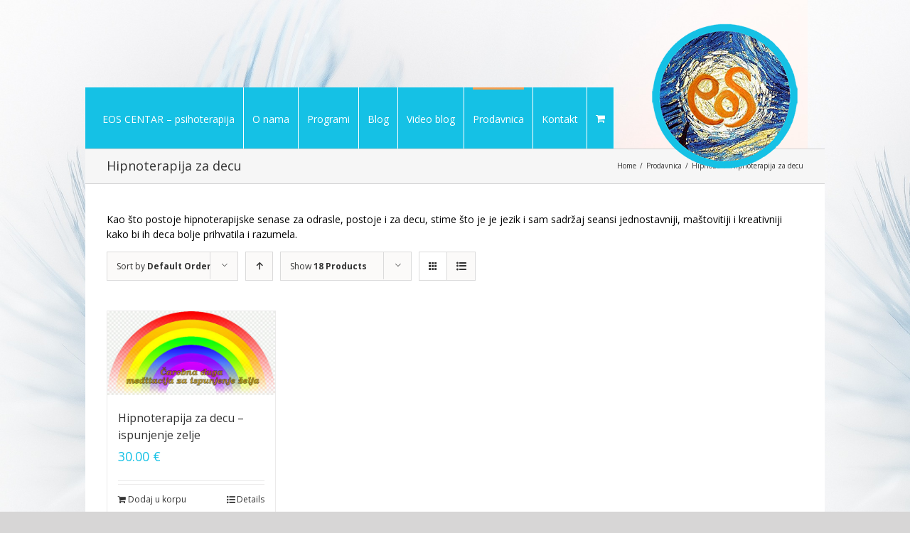

--- FILE ---
content_type: text/html; charset=UTF-8
request_url: https://www.eoscentar.com/kategorija-proizvoda/hipnoze/hipnoterapija-za-decu/?product_order=desc&product_view=grid
body_size: 11583
content:
<!DOCTYPE html>
<html class="" lang="sr-RS" prefix="og: http://ogp.me/ns# fb: http://ogp.me/ns/fb#">
<head>
	
	<meta http-equiv="Content-Type" content="text/html; charset=utf-8"/>

	
	<!--[if lte IE 8]>
	<script type="text/javascript" src="https://www.eoscentar.com/wp-content/themes/Avada/assets/js/html5shiv.js"></script>
	<![endif]-->

	
	<meta name="viewport" content="width=device-width, initial-scale=1" />
	<title>Kategorija: Hipnoterapija za decu - EOS Centar – psihoterapija</title>
						<script>
							/* You can add more configuration options to webfontloader by previously defining the WebFontConfig with your options */
							if ( typeof WebFontConfig === "undefined" ) {
								WebFontConfig = new Object();
							}
							WebFontConfig['google'] = {families: ['Open+Sans:400,700', 'PT+Sans:400', 'Antic+Slab:400&subset=latin-ext,latin']};

							(function() {
								var wf = document.createElement( 'script' );
								wf.src = 'https://ajax.googleapis.com/ajax/libs/webfont/1.5.3/webfont.js';
								wf.type = 'text/javascript';
								wf.async = 'true';
								var s = document.getElementsByTagName( 'script' )[0];
								s.parentNode.insertBefore( wf, s );
							})();
						</script>
							<style>img:is([sizes="auto" i], [sizes^="auto," i]) { contain-intrinsic-size: 3000px 1500px }</style>
	
<!-- The SEO Framework by Sybre Waaijer -->
<meta name="robots" content="max-snippet:-1,max-image-preview:standard,max-video-preview:-1" />
<link rel="canonical" href="https://www.eoscentar.com/kategorija-proizvoda/hipnoze/hipnoterapija-za-decu/" />
<meta name="description" content="Kao što postoje hipnoterapijske senase za odrasle, postoje i za decu, stime što je je jezik i sam sadržaj seansi jednostavniji, maštovitiji i kreativniji kako…" />
<meta property="og:type" content="website" />
<meta property="og:locale" content="sr_RS" />
<meta property="og:site_name" content="EOS Centar &#8211; psihoterapija" />
<meta property="og:title" content="Kategorija: Hipnoterapija za decu" />
<meta property="og:description" content="Kao što postoje hipnoterapijske senase za odrasle, postoje i za decu, stime što je je jezik i sam sadržaj seansi jednostavniji, maštovitiji i kreativniji kako bi ih deca bolje prihvatila i razumela." />
<meta property="og:url" content="https://www.eoscentar.com/kategorija-proizvoda/hipnoze/hipnoterapija-za-decu/" />
<meta property="og:image" content="https://www.eoscentar.com/wp-content/uploads/2021/11/duga1.jpg" />
<meta property="og:image:width" content="640" />
<meta property="og:image:height" content="320" />
<meta name="twitter:card" content="summary_large_image" />
<meta name="twitter:title" content="Kategorija: Hipnoterapija za decu" />
<meta name="twitter:description" content="Kao što postoje hipnoterapijske senase za odrasle, postoje i za decu, stime što je je jezik i sam sadržaj seansi jednostavniji, maštovitiji i kreativniji kako bi ih deca bolje prihvatila i razumela." />
<meta name="twitter:image" content="https://www.eoscentar.com/wp-content/uploads/2021/11/duga1.jpg" />
<script type="application/ld+json">{"@context":"https://schema.org","@graph":[{"@type":"WebSite","@id":"https://www.eoscentar.com/#/schema/WebSite","url":"https://www.eoscentar.com/","name":"EOS Centar – psihoterapija","description":"Psihoterapija, savetovanje, edukacija","inLanguage":"sr-RS","potentialAction":{"@type":"SearchAction","target":{"@type":"EntryPoint","urlTemplate":"https://www.eoscentar.com/search/{search_term_string}/"},"query-input":"required name=search_term_string"},"publisher":{"@type":"Organization","@id":"https://www.eoscentar.com/#/schema/Organization","name":"EOS Centar – psihoterapija","url":"https://www.eoscentar.com/","logo":{"@type":"ImageObject","url":"https://www.eoscentar.com/wp-content/uploads/2016/09/cropped-logo_small.png","contentUrl":"https://www.eoscentar.com/wp-content/uploads/2016/09/cropped-logo_small.png","width":512,"height":512}}},{"@type":"CollectionPage","@id":"https://www.eoscentar.com/kategorija-proizvoda/hipnoze/hipnoterapija-za-decu/","url":"https://www.eoscentar.com/kategorija-proizvoda/hipnoze/hipnoterapija-za-decu/","name":"Kategorija: Hipnoterapija za decu - EOS Centar – psihoterapija","description":"Kao što postoje hipnoterapijske senase za odrasle, postoje i za decu, stime što je je jezik i sam sadržaj seansi jednostavniji, maštovitiji i kreativniji kako…","inLanguage":"sr-RS","isPartOf":{"@id":"https://www.eoscentar.com/#/schema/WebSite"},"breadcrumb":{"@type":"BreadcrumbList","@id":"https://www.eoscentar.com/#/schema/BreadcrumbList","itemListElement":[{"@type":"ListItem","position":1,"item":"https://www.eoscentar.com/","name":"EOS Centar – psihoterapija"},{"@type":"ListItem","position":2,"name":"Kategorija: Hipnoterapija za decu"}]}}]}</script>
<!-- / The SEO Framework by Sybre Waaijer | 4.73ms meta | 0.53ms boot -->

<link rel="alternate" type="application/rss+xml" title="EOS Centar - psihoterapija &raquo; dovod" href="https://www.eoscentar.com/feed/" />
<link rel="alternate" type="application/rss+xml" title="EOS Centar - psihoterapija &raquo; dovod komentara" href="https://www.eoscentar.com/comments/feed/" />
			<!-- For iPad Retina display -->
			<link rel="apple-touch-icon-precomposed" sizes="144x144" href="">
		<link rel="alternate" type="application/rss+xml" title="EOS Centar - psihoterapija &raquo; dovod za Hipnoterapija za decu Kategorija" href="https://www.eoscentar.com/kategorija-proizvoda/hipnoze/hipnoterapija-za-decu/feed/" />
<script type="text/javascript">
/* <![CDATA[ */
window._wpemojiSettings = {"baseUrl":"https:\/\/s.w.org\/images\/core\/emoji\/16.0.1\/72x72\/","ext":".png","svgUrl":"https:\/\/s.w.org\/images\/core\/emoji\/16.0.1\/svg\/","svgExt":".svg","source":{"concatemoji":"https:\/\/www.eoscentar.com\/wp-includes\/js\/wp-emoji-release.min.js?ver=6.8.3"}};
/*! This file is auto-generated */
!function(s,n){var o,i,e;function c(e){try{var t={supportTests:e,timestamp:(new Date).valueOf()};sessionStorage.setItem(o,JSON.stringify(t))}catch(e){}}function p(e,t,n){e.clearRect(0,0,e.canvas.width,e.canvas.height),e.fillText(t,0,0);var t=new Uint32Array(e.getImageData(0,0,e.canvas.width,e.canvas.height).data),a=(e.clearRect(0,0,e.canvas.width,e.canvas.height),e.fillText(n,0,0),new Uint32Array(e.getImageData(0,0,e.canvas.width,e.canvas.height).data));return t.every(function(e,t){return e===a[t]})}function u(e,t){e.clearRect(0,0,e.canvas.width,e.canvas.height),e.fillText(t,0,0);for(var n=e.getImageData(16,16,1,1),a=0;a<n.data.length;a++)if(0!==n.data[a])return!1;return!0}function f(e,t,n,a){switch(t){case"flag":return n(e,"\ud83c\udff3\ufe0f\u200d\u26a7\ufe0f","\ud83c\udff3\ufe0f\u200b\u26a7\ufe0f")?!1:!n(e,"\ud83c\udde8\ud83c\uddf6","\ud83c\udde8\u200b\ud83c\uddf6")&&!n(e,"\ud83c\udff4\udb40\udc67\udb40\udc62\udb40\udc65\udb40\udc6e\udb40\udc67\udb40\udc7f","\ud83c\udff4\u200b\udb40\udc67\u200b\udb40\udc62\u200b\udb40\udc65\u200b\udb40\udc6e\u200b\udb40\udc67\u200b\udb40\udc7f");case"emoji":return!a(e,"\ud83e\udedf")}return!1}function g(e,t,n,a){var r="undefined"!=typeof WorkerGlobalScope&&self instanceof WorkerGlobalScope?new OffscreenCanvas(300,150):s.createElement("canvas"),o=r.getContext("2d",{willReadFrequently:!0}),i=(o.textBaseline="top",o.font="600 32px Arial",{});return e.forEach(function(e){i[e]=t(o,e,n,a)}),i}function t(e){var t=s.createElement("script");t.src=e,t.defer=!0,s.head.appendChild(t)}"undefined"!=typeof Promise&&(o="wpEmojiSettingsSupports",i=["flag","emoji"],n.supports={everything:!0,everythingExceptFlag:!0},e=new Promise(function(e){s.addEventListener("DOMContentLoaded",e,{once:!0})}),new Promise(function(t){var n=function(){try{var e=JSON.parse(sessionStorage.getItem(o));if("object"==typeof e&&"number"==typeof e.timestamp&&(new Date).valueOf()<e.timestamp+604800&&"object"==typeof e.supportTests)return e.supportTests}catch(e){}return null}();if(!n){if("undefined"!=typeof Worker&&"undefined"!=typeof OffscreenCanvas&&"undefined"!=typeof URL&&URL.createObjectURL&&"undefined"!=typeof Blob)try{var e="postMessage("+g.toString()+"("+[JSON.stringify(i),f.toString(),p.toString(),u.toString()].join(",")+"));",a=new Blob([e],{type:"text/javascript"}),r=new Worker(URL.createObjectURL(a),{name:"wpTestEmojiSupports"});return void(r.onmessage=function(e){c(n=e.data),r.terminate(),t(n)})}catch(e){}c(n=g(i,f,p,u))}t(n)}).then(function(e){for(var t in e)n.supports[t]=e[t],n.supports.everything=n.supports.everything&&n.supports[t],"flag"!==t&&(n.supports.everythingExceptFlag=n.supports.everythingExceptFlag&&n.supports[t]);n.supports.everythingExceptFlag=n.supports.everythingExceptFlag&&!n.supports.flag,n.DOMReady=!1,n.readyCallback=function(){n.DOMReady=!0}}).then(function(){return e}).then(function(){var e;n.supports.everything||(n.readyCallback(),(e=n.source||{}).concatemoji?t(e.concatemoji):e.wpemoji&&e.twemoji&&(t(e.twemoji),t(e.wpemoji)))}))}((window,document),window._wpemojiSettings);
/* ]]> */
</script>
<style id='wp-emoji-styles-inline-css' type='text/css'>

	img.wp-smiley, img.emoji {
		display: inline !important;
		border: none !important;
		box-shadow: none !important;
		height: 1em !important;
		width: 1em !important;
		margin: 0 0.07em !important;
		vertical-align: -0.1em !important;
		background: none !important;
		padding: 0 !important;
	}
</style>
<link rel='stylesheet' id='wp-block-library-css' href='https://www.eoscentar.com/wp-includes/css/dist/block-library/style.min.css?ver=6.8.3' type='text/css' media='all' />
<style id='classic-theme-styles-inline-css' type='text/css'>
/*! This file is auto-generated */
.wp-block-button__link{color:#fff;background-color:#32373c;border-radius:9999px;box-shadow:none;text-decoration:none;padding:calc(.667em + 2px) calc(1.333em + 2px);font-size:1.125em}.wp-block-file__button{background:#32373c;color:#fff;text-decoration:none}
</style>
<style id='global-styles-inline-css' type='text/css'>
:root{--wp--preset--aspect-ratio--square: 1;--wp--preset--aspect-ratio--4-3: 4/3;--wp--preset--aspect-ratio--3-4: 3/4;--wp--preset--aspect-ratio--3-2: 3/2;--wp--preset--aspect-ratio--2-3: 2/3;--wp--preset--aspect-ratio--16-9: 16/9;--wp--preset--aspect-ratio--9-16: 9/16;--wp--preset--color--black: #000000;--wp--preset--color--cyan-bluish-gray: #abb8c3;--wp--preset--color--white: #ffffff;--wp--preset--color--pale-pink: #f78da7;--wp--preset--color--vivid-red: #cf2e2e;--wp--preset--color--luminous-vivid-orange: #ff6900;--wp--preset--color--luminous-vivid-amber: #fcb900;--wp--preset--color--light-green-cyan: #7bdcb5;--wp--preset--color--vivid-green-cyan: #00d084;--wp--preset--color--pale-cyan-blue: #8ed1fc;--wp--preset--color--vivid-cyan-blue: #0693e3;--wp--preset--color--vivid-purple: #9b51e0;--wp--preset--gradient--vivid-cyan-blue-to-vivid-purple: linear-gradient(135deg,rgba(6,147,227,1) 0%,rgb(155,81,224) 100%);--wp--preset--gradient--light-green-cyan-to-vivid-green-cyan: linear-gradient(135deg,rgb(122,220,180) 0%,rgb(0,208,130) 100%);--wp--preset--gradient--luminous-vivid-amber-to-luminous-vivid-orange: linear-gradient(135deg,rgba(252,185,0,1) 0%,rgba(255,105,0,1) 100%);--wp--preset--gradient--luminous-vivid-orange-to-vivid-red: linear-gradient(135deg,rgba(255,105,0,1) 0%,rgb(207,46,46) 100%);--wp--preset--gradient--very-light-gray-to-cyan-bluish-gray: linear-gradient(135deg,rgb(238,238,238) 0%,rgb(169,184,195) 100%);--wp--preset--gradient--cool-to-warm-spectrum: linear-gradient(135deg,rgb(74,234,220) 0%,rgb(151,120,209) 20%,rgb(207,42,186) 40%,rgb(238,44,130) 60%,rgb(251,105,98) 80%,rgb(254,248,76) 100%);--wp--preset--gradient--blush-light-purple: linear-gradient(135deg,rgb(255,206,236) 0%,rgb(152,150,240) 100%);--wp--preset--gradient--blush-bordeaux: linear-gradient(135deg,rgb(254,205,165) 0%,rgb(254,45,45) 50%,rgb(107,0,62) 100%);--wp--preset--gradient--luminous-dusk: linear-gradient(135deg,rgb(255,203,112) 0%,rgb(199,81,192) 50%,rgb(65,88,208) 100%);--wp--preset--gradient--pale-ocean: linear-gradient(135deg,rgb(255,245,203) 0%,rgb(182,227,212) 50%,rgb(51,167,181) 100%);--wp--preset--gradient--electric-grass: linear-gradient(135deg,rgb(202,248,128) 0%,rgb(113,206,126) 100%);--wp--preset--gradient--midnight: linear-gradient(135deg,rgb(2,3,129) 0%,rgb(40,116,252) 100%);--wp--preset--font-size--small: 13px;--wp--preset--font-size--medium: 20px;--wp--preset--font-size--large: 36px;--wp--preset--font-size--x-large: 42px;--wp--preset--spacing--20: 0.44rem;--wp--preset--spacing--30: 0.67rem;--wp--preset--spacing--40: 1rem;--wp--preset--spacing--50: 1.5rem;--wp--preset--spacing--60: 2.25rem;--wp--preset--spacing--70: 3.38rem;--wp--preset--spacing--80: 5.06rem;--wp--preset--shadow--natural: 6px 6px 9px rgba(0, 0, 0, 0.2);--wp--preset--shadow--deep: 12px 12px 50px rgba(0, 0, 0, 0.4);--wp--preset--shadow--sharp: 6px 6px 0px rgba(0, 0, 0, 0.2);--wp--preset--shadow--outlined: 6px 6px 0px -3px rgba(255, 255, 255, 1), 6px 6px rgba(0, 0, 0, 1);--wp--preset--shadow--crisp: 6px 6px 0px rgba(0, 0, 0, 1);}:where(.is-layout-flex){gap: 0.5em;}:where(.is-layout-grid){gap: 0.5em;}body .is-layout-flex{display: flex;}.is-layout-flex{flex-wrap: wrap;align-items: center;}.is-layout-flex > :is(*, div){margin: 0;}body .is-layout-grid{display: grid;}.is-layout-grid > :is(*, div){margin: 0;}:where(.wp-block-columns.is-layout-flex){gap: 2em;}:where(.wp-block-columns.is-layout-grid){gap: 2em;}:where(.wp-block-post-template.is-layout-flex){gap: 1.25em;}:where(.wp-block-post-template.is-layout-grid){gap: 1.25em;}.has-black-color{color: var(--wp--preset--color--black) !important;}.has-cyan-bluish-gray-color{color: var(--wp--preset--color--cyan-bluish-gray) !important;}.has-white-color{color: var(--wp--preset--color--white) !important;}.has-pale-pink-color{color: var(--wp--preset--color--pale-pink) !important;}.has-vivid-red-color{color: var(--wp--preset--color--vivid-red) !important;}.has-luminous-vivid-orange-color{color: var(--wp--preset--color--luminous-vivid-orange) !important;}.has-luminous-vivid-amber-color{color: var(--wp--preset--color--luminous-vivid-amber) !important;}.has-light-green-cyan-color{color: var(--wp--preset--color--light-green-cyan) !important;}.has-vivid-green-cyan-color{color: var(--wp--preset--color--vivid-green-cyan) !important;}.has-pale-cyan-blue-color{color: var(--wp--preset--color--pale-cyan-blue) !important;}.has-vivid-cyan-blue-color{color: var(--wp--preset--color--vivid-cyan-blue) !important;}.has-vivid-purple-color{color: var(--wp--preset--color--vivid-purple) !important;}.has-black-background-color{background-color: var(--wp--preset--color--black) !important;}.has-cyan-bluish-gray-background-color{background-color: var(--wp--preset--color--cyan-bluish-gray) !important;}.has-white-background-color{background-color: var(--wp--preset--color--white) !important;}.has-pale-pink-background-color{background-color: var(--wp--preset--color--pale-pink) !important;}.has-vivid-red-background-color{background-color: var(--wp--preset--color--vivid-red) !important;}.has-luminous-vivid-orange-background-color{background-color: var(--wp--preset--color--luminous-vivid-orange) !important;}.has-luminous-vivid-amber-background-color{background-color: var(--wp--preset--color--luminous-vivid-amber) !important;}.has-light-green-cyan-background-color{background-color: var(--wp--preset--color--light-green-cyan) !important;}.has-vivid-green-cyan-background-color{background-color: var(--wp--preset--color--vivid-green-cyan) !important;}.has-pale-cyan-blue-background-color{background-color: var(--wp--preset--color--pale-cyan-blue) !important;}.has-vivid-cyan-blue-background-color{background-color: var(--wp--preset--color--vivid-cyan-blue) !important;}.has-vivid-purple-background-color{background-color: var(--wp--preset--color--vivid-purple) !important;}.has-black-border-color{border-color: var(--wp--preset--color--black) !important;}.has-cyan-bluish-gray-border-color{border-color: var(--wp--preset--color--cyan-bluish-gray) !important;}.has-white-border-color{border-color: var(--wp--preset--color--white) !important;}.has-pale-pink-border-color{border-color: var(--wp--preset--color--pale-pink) !important;}.has-vivid-red-border-color{border-color: var(--wp--preset--color--vivid-red) !important;}.has-luminous-vivid-orange-border-color{border-color: var(--wp--preset--color--luminous-vivid-orange) !important;}.has-luminous-vivid-amber-border-color{border-color: var(--wp--preset--color--luminous-vivid-amber) !important;}.has-light-green-cyan-border-color{border-color: var(--wp--preset--color--light-green-cyan) !important;}.has-vivid-green-cyan-border-color{border-color: var(--wp--preset--color--vivid-green-cyan) !important;}.has-pale-cyan-blue-border-color{border-color: var(--wp--preset--color--pale-cyan-blue) !important;}.has-vivid-cyan-blue-border-color{border-color: var(--wp--preset--color--vivid-cyan-blue) !important;}.has-vivid-purple-border-color{border-color: var(--wp--preset--color--vivid-purple) !important;}.has-vivid-cyan-blue-to-vivid-purple-gradient-background{background: var(--wp--preset--gradient--vivid-cyan-blue-to-vivid-purple) !important;}.has-light-green-cyan-to-vivid-green-cyan-gradient-background{background: var(--wp--preset--gradient--light-green-cyan-to-vivid-green-cyan) !important;}.has-luminous-vivid-amber-to-luminous-vivid-orange-gradient-background{background: var(--wp--preset--gradient--luminous-vivid-amber-to-luminous-vivid-orange) !important;}.has-luminous-vivid-orange-to-vivid-red-gradient-background{background: var(--wp--preset--gradient--luminous-vivid-orange-to-vivid-red) !important;}.has-very-light-gray-to-cyan-bluish-gray-gradient-background{background: var(--wp--preset--gradient--very-light-gray-to-cyan-bluish-gray) !important;}.has-cool-to-warm-spectrum-gradient-background{background: var(--wp--preset--gradient--cool-to-warm-spectrum) !important;}.has-blush-light-purple-gradient-background{background: var(--wp--preset--gradient--blush-light-purple) !important;}.has-blush-bordeaux-gradient-background{background: var(--wp--preset--gradient--blush-bordeaux) !important;}.has-luminous-dusk-gradient-background{background: var(--wp--preset--gradient--luminous-dusk) !important;}.has-pale-ocean-gradient-background{background: var(--wp--preset--gradient--pale-ocean) !important;}.has-electric-grass-gradient-background{background: var(--wp--preset--gradient--electric-grass) !important;}.has-midnight-gradient-background{background: var(--wp--preset--gradient--midnight) !important;}.has-small-font-size{font-size: var(--wp--preset--font-size--small) !important;}.has-medium-font-size{font-size: var(--wp--preset--font-size--medium) !important;}.has-large-font-size{font-size: var(--wp--preset--font-size--large) !important;}.has-x-large-font-size{font-size: var(--wp--preset--font-size--x-large) !important;}
:where(.wp-block-post-template.is-layout-flex){gap: 1.25em;}:where(.wp-block-post-template.is-layout-grid){gap: 1.25em;}
:where(.wp-block-columns.is-layout-flex){gap: 2em;}:where(.wp-block-columns.is-layout-grid){gap: 2em;}
:root :where(.wp-block-pullquote){font-size: 1.5em;line-height: 1.6;}
</style>
<link rel='stylesheet' id='rs-plugin-settings-css' href='https://www.eoscentar.com/wp-content/plugins/revslider/public/assets/css/settings.css?ver=5.2.5' type='text/css' media='all' />
<style id='rs-plugin-settings-inline-css' type='text/css'>
#rs-demo-id {}
</style>
<style id='woocommerce-inline-inline-css' type='text/css'>
.woocommerce form .form-row .required { visibility: visible; }
</style>
<link rel='stylesheet' id='avada-parent-stylesheet-css' href='https://www.eoscentar.com/wp-content/themes/Avada/style.css?ver=6.8.3' type='text/css' media='all' />
<link rel='stylesheet' id='avada-stylesheet-css' href='https://www.eoscentar.com/wp-content/themes/EOS/style.css?ver=1.0.0' type='text/css' media='all' />
<!--[if lte IE 9]>
<link rel='stylesheet' id='avada-shortcodes-css' href='https://www.eoscentar.com/wp-content/themes/Avada/shortcodes.css?ver=1.0.0' type='text/css' media='all' />
<![endif]-->
<link rel='stylesheet' id='fontawesome-css' href='https://www.eoscentar.com/wp-content/themes/Avada/assets/fonts/fontawesome/font-awesome.css?ver=1.0.0' type='text/css' media='all' />
<!--[if lte IE 9]>
<link rel='stylesheet' id='avada-IE-fontawesome-css' href='https://www.eoscentar.com/wp-content/themes/Avada/assets/fonts/fontawesome/font-awesome.css?ver=1.0.0' type='text/css' media='all' />
<![endif]-->
<!--[if lte IE 8]>
<link rel='stylesheet' id='avada-IE8-css' href='https://www.eoscentar.com/wp-content/themes/Avada/assets/css/ie8.css?ver=1.0.0' type='text/css' media='all' />
<![endif]-->
<!--[if IE]>
<link rel='stylesheet' id='avada-IE-css' href='https://www.eoscentar.com/wp-content/themes/Avada/assets/css/ie.css?ver=1.0.0' type='text/css' media='all' />
<![endif]-->
<link rel='stylesheet' id='avada-iLightbox-css' href='https://www.eoscentar.com/wp-content/themes/Avada/ilightbox.css?ver=1.0.0' type='text/css' media='all' />
<link rel='stylesheet' id='avada-animations-css' href='https://www.eoscentar.com/wp-content/themes/Avada/animations.css?ver=1.0.0' type='text/css' media='all' />
<link rel='stylesheet' id='avada-woocommerce-css' href='https://www.eoscentar.com/wp-content/themes/Avada/assets/css/woocommerce.css?ver=1.0.0' type='text/css' media='all' />
<link rel='stylesheet' id='avada-dynamic-css-css' href='//www.eoscentar.com/wp-content/uploads/avada-styles/avada-global.css?timestamp=1756243599&#038;ver=6.8.3' type='text/css' media='all' />
<script type="text/javascript" src="https://www.eoscentar.com/wp-includes/js/jquery/jquery.min.js?ver=3.7.1" id="jquery-core-js"></script>
<script type="text/javascript" src="https://www.eoscentar.com/wp-includes/js/jquery/jquery-migrate.min.js?ver=3.4.1" id="jquery-migrate-js"></script>
<script type="text/javascript" src="https://www.eoscentar.com/wp-content/plugins/revslider/public/assets/js/jquery.themepunch.tools.min.js?ver=5.2.5" id="tp-tools-js"></script>
<script type="text/javascript" src="https://www.eoscentar.com/wp-content/plugins/revslider/public/assets/js/jquery.themepunch.revolution.min.js?ver=5.2.5" id="revmin-js"></script>
<script type="text/javascript" src="https://www.eoscentar.com/wp-content/plugins/woocommerce/assets/js/jquery-blockui/jquery.blockUI.min.js?ver=2.7.0-wc.10.4.3" id="wc-jquery-blockui-js" defer="defer" data-wp-strategy="defer"></script>
<script type="text/javascript" id="wc-add-to-cart-js-extra">
/* <![CDATA[ */
var wc_add_to_cart_params = {"ajax_url":"\/wp-admin\/admin-ajax.php","wc_ajax_url":"\/?wc-ajax=%%endpoint%%","i18n_view_cart":"Pregled korpe","cart_url":"https:\/\/www.eoscentar.com\/cart\/","is_cart":"","cart_redirect_after_add":"no"};
/* ]]> */
</script>
<script type="text/javascript" src="https://www.eoscentar.com/wp-content/plugins/woocommerce/assets/js/frontend/add-to-cart.min.js?ver=10.4.3" id="wc-add-to-cart-js" defer="defer" data-wp-strategy="defer"></script>
<script type="text/javascript" src="https://www.eoscentar.com/wp-content/plugins/woocommerce/assets/js/js-cookie/js.cookie.min.js?ver=2.1.4-wc.10.4.3" id="wc-js-cookie-js" defer="defer" data-wp-strategy="defer"></script>
<script type="text/javascript" id="woocommerce-js-extra">
/* <![CDATA[ */
var woocommerce_params = {"ajax_url":"\/wp-admin\/admin-ajax.php","wc_ajax_url":"\/?wc-ajax=%%endpoint%%","i18n_password_show":"Prika\u017ei lozinku","i18n_password_hide":"Sakrij lozinku"};
/* ]]> */
</script>
<script type="text/javascript" src="https://www.eoscentar.com/wp-content/plugins/woocommerce/assets/js/frontend/woocommerce.min.js?ver=10.4.3" id="woocommerce-js" defer="defer" data-wp-strategy="defer"></script>
<link rel="https://api.w.org/" href="https://www.eoscentar.com/wp-json/" /><link rel="alternate" title="JSON" type="application/json" href="https://www.eoscentar.com/wp-json/wp/v2/product_cat/39" /><link rel="EditURI" type="application/rsd+xml" title="RSD" href="https://www.eoscentar.com/xmlrpc.php?rsd" />
	<noscript><style>.woocommerce-product-gallery{ opacity: 1 !important; }</style></noscript>
	<!--[if IE 9]> <script>var _fusionParallaxIE9 = true;</script> <![endif]--><style type="text/css" id="custom-background-css">
body.custom-background { background-color: #c9aee2; background-image: url("https://www.eoscentar.com/wp-content/uploads/2021/11/feather-g272a4e524_1920.jpg"); background-position: left top; background-size: contain; background-repeat: repeat; background-attachment: scroll; }
</style>
	<meta name="generator" content="Powered by Slider Revolution 5.2.5 - responsive, Mobile-Friendly Slider Plugin for WordPress with comfortable drag and drop interface." />
<link rel="icon" href="https://www.eoscentar.com/wp-content/uploads/2016/09/cropped-logo_small-32x32.png" sizes="32x32" />
<link rel="icon" href="https://www.eoscentar.com/wp-content/uploads/2016/09/cropped-logo_small-192x192.png" sizes="192x192" />
<link rel="apple-touch-icon" href="https://www.eoscentar.com/wp-content/uploads/2016/09/cropped-logo_small-180x180.png" />
<meta name="msapplication-TileImage" content="https://www.eoscentar.com/wp-content/uploads/2016/09/cropped-logo_small-270x270.png" />

	
	<!--[if lte IE 8]>
	<script type="text/javascript">
	jQuery(document).ready(function() {
	var imgs, i, w;
	var imgs = document.getElementsByTagName( 'img' );
	for( i = 0; i < imgs.length; i++ ) {
		w = imgs[i].getAttribute( 'width' );
		imgs[i].removeAttribute( 'width' );
		imgs[i].removeAttribute( 'height' );
	}
	});
	</script>

	<script src="https://www.eoscentar.com/wp-content/themes/Avada/assets/js/excanvas.js"></script>

	<![endif]-->

	<!--[if lte IE 9]>
	<script type="text/javascript">
	jQuery(document).ready(function() {

	// Combine inline styles for body tag
	jQuery('body').each( function() {
		var combined_styles = '<style type="text/css">';

		jQuery( this ).find( 'style' ).each( function() {
			combined_styles += jQuery(this).html();
			jQuery(this).remove();
		});

		combined_styles += '</style>';

		jQuery( this ).prepend( combined_styles );
	});
	});
	</script>

	<![endif]-->

	<script type="text/javascript">
		var doc = document.documentElement;
		doc.setAttribute('data-useragent', navigator.userAgent);
	</script>

	<script>
  (function(i,s,o,g,r,a,m){i['GoogleAnalyticsObject']=r;i[r]=i[r]||function(){
  (i[r].q=i[r].q||[]).push(arguments)},i[r].l=1*new Date();a=s.createElement(o),
  m=s.getElementsByTagName(o)[0];a.async=1;a.src=g;m.parentNode.insertBefore(a,m)
  })(window,document,'script','https://www.google-analytics.com/analytics.js','ga');

  ga('create', 'UA-38511205-1', 'auto');
  ga('send', 'pageview');

</script>
	</head>
<body class="archive tax-product_cat term-hipnoterapija-za-decu term-39 custom-background wp-theme-Avada wp-child-theme-EOS theme-Avada woocommerce woocommerce-page woocommerce-no-js fusion-body no-tablet-sticky-header no-mobile-sticky-header no-mobile-slidingbar no-mobile-totop mobile-logo-pos-right layout-boxed-mode menu-text-align-center fusion-woo-product-design-classic mobile-menu-design-modern fusion-image-hovers fusion-show-pagination-text">
				<div id="wrapper" class="">
		<div id="home" style="position:relative;top:1px;"></div>
				
		
			<div class="fusion-header-wrapper">
				<div class="fusion-header-v1 fusion-logo-right fusion-sticky-menu- fusion-sticky-logo- fusion-mobile-logo- fusion-mobile-menu-design-modern ">
					<div class="fusion-header-sticky-height"></div>
<div class="fusion-header">
	<div class="fusion-row">
		<div class="fusion-logo" data-margin-top="31px" data-margin-bottom="-31px" data-margin-left="0px" data-margin-right="0px">
				<a class="fusion-logo-link" href="https://www.eoscentar.com">
						<img src="//www.eoscentar.com/wp-content/uploads/2016/09/logo_small.png" width="220" height="209" alt="EOS Centar &#8211; psihoterapija" class="fusion-logo-1x fusion-standard-logo" />

							<img src="//www.eoscentar.com/wp-content/uploads/2016/09/logo_small.png" width="220" height="209" alt="EOS Centar &#8211; psihoterapija" class="fusion-standard-logo fusion-logo-2x" />
			
			<!-- mobile logo -->
			
			<!-- sticky header logo -->
					</a>
		</div>
		<div class="fusion-main-menu"><ul id="menu-main-menu" class="fusion-menu"><li  id="menu-item-469"  class="menu-item menu-item-type-post_type menu-item-object-page menu-item-home menu-item-469"  ><a  href="https://www.eoscentar.com/"><span class="menu-text"><span class="fusion-megamenu-icon"><i class="fa glyphicon Eos centa psihoterapija i savetovanje"></i></span>EOS CENTAR – psihoterapija</span></a></li><li  id="menu-item-472"  class="menu-item menu-item-type-post_type menu-item-object-page menu-item-has-children menu-item-472 fusion-dropdown-menu"  ><a  href="https://www.eoscentar.com/o-nama/"><span class="menu-text">O nama</span></a><ul class="sub-menu"><li  id="menu-item-529"  class="menu-item menu-item-type-post_type menu-item-object-post menu-item-529 fusion-dropdown-submenu"  ><a  href="https://www.eoscentar.com/ljubica-bogetic/"><span class="">Ljubica Bogetić – psiholog, psihoterapeut</span></a></li><li  id="menu-item-1719"  class="menu-item menu-item-type-post_type menu-item-object-post menu-item-1719 fusion-dropdown-submenu"  ><a  href="https://www.eoscentar.com/sladjana-kocevska/"><span class="">Sladjana Kocevska</span></a></li></ul></li><li  id="menu-item-459"  class="menu-item menu-item-type-taxonomy menu-item-object-category menu-item-has-children menu-item-459 fusion-dropdown-menu"  ><a  href="https://www.eoscentar.com/category/programi/"><span class="menu-text">Programi</span></a><ul class="sub-menu"><li  id="menu-item-2218"  class="menu-item menu-item-type-post_type menu-item-object-page menu-item-2218 fusion-dropdown-submenu"  ><a  href="https://www.eoscentar.com/neurofeedback-terapija/"><span class="">Neurofeedback terapija</span></a></li><li  id="menu-item-2238"  class="menu-item menu-item-type-post_type menu-item-object-page menu-item-2238 fusion-dropdown-submenu"  ><a  href="https://www.eoscentar.com/biofeedback-terapija-za-decu-i-odrasle/"><span class="">Biofeedback terapija</span></a></li><li  id="menu-item-2043"  class="menu-item menu-item-type-post_type menu-item-object-page menu-item-2043 fusion-dropdown-submenu"  ><a  href="https://www.eoscentar.com/o-nama/psihoterapija-dece/"><span class="">Psihoterapija dece i adolescenata</span></a></li><li  id="menu-item-466"  class="menu-item menu-item-type-post_type menu-item-object-page menu-item-466 fusion-dropdown-submenu"  ><a  href="https://www.eoscentar.com/o-nama/hipnoterapija/"><span class="">Hipnoterapija</span></a></li><li  id="menu-item-2145"  class="menu-item menu-item-type-post_type menu-item-object-page menu-item-2145 fusion-dropdown-submenu"  ><a  href="https://www.eoscentar.com/o-nama/bahove-kapi/"><span class="">Bahove kapi</span></a></li><li  id="menu-item-1371"  class="menu-item menu-item-type-post_type menu-item-object-page menu-item-1371 fusion-dropdown-submenu"  ><a  href="https://www.eoscentar.com/o-nama/psihodijagnostika/"><span class="">Psihodijagnostika</span></a></li><li  id="menu-item-468"  class="menu-item menu-item-type-post_type menu-item-object-page menu-item-468 fusion-dropdown-submenu"  ><a  href="https://www.eoscentar.com/o-nama/transakciona-analiza/"><span class="">Transakciona analiza</span></a></li><li  id="menu-item-467"  class="menu-item menu-item-type-post_type menu-item-object-page menu-item-467 fusion-dropdown-submenu"  ><a  href="https://www.eoscentar.com/o-nama/transpersonalna-psihoterapija/"><span class="">Transpersonalna psihoterapija</span></a></li></ul></li><li  id="menu-item-1667"  class="menu-item menu-item-type-taxonomy menu-item-object-category menu-item-has-children menu-item-1667 fusion-dropdown-menu"  ><a  href="https://www.eoscentar.com/category/blog/"><span class="menu-text">Blog</span></a><ul class="sub-menu"><li  id="menu-item-1637"  class="menu-item menu-item-type-taxonomy menu-item-object-category menu-item-1637 fusion-dropdown-submenu"  ><a  href="https://www.eoscentar.com/category/blog/licni-razvoj/"><span class="">Lični razvoj</span></a></li><li  id="menu-item-1638"  class="menu-item menu-item-type-taxonomy menu-item-object-category menu-item-1638 fusion-dropdown-submenu"  ><a  href="https://www.eoscentar.com/category/blog/roditeljstvo/"><span class="">Roditeljstvo</span></a></li></ul></li><li  id="menu-item-668"  class="menu-item menu-item-type-post_type menu-item-object-post menu-item-has-children menu-item-668 fusion-dropdown-menu"  ><a  href="https://www.eoscentar.com/video-blog/"><span class="menu-text">Video blog</span></a><ul class="sub-menu"><li  id="menu-item-1102"  class="menu-item menu-item-type-post_type menu-item-object-post menu-item-1102 fusion-dropdown-submenu"  ><a  href="https://www.eoscentar.com/meditacije/"><span class="">VODJENE MEDITACIJE</span></a></li><li  id="menu-item-1098"  class="menu-item menu-item-type-post_type menu-item-object-post menu-item-1098 fusion-dropdown-submenu"  ><a  href="https://www.eoscentar.com/afirmacije/"><span class="">POZITIVNE AFIRMACIJE</span></a></li></ul></li><li  id="menu-item-471"  class="menu-item menu-item-type-post_type menu-item-object-page current-menu-ancestor current-menu-parent current_page_parent current_page_ancestor menu-item-has-children menu-item-471 fusion-dropdown-menu"  ><a  href="https://www.eoscentar.com/shop/"><span class="menu-text">Prodavnica</span></a><ul class="sub-menu"><li  id="menu-item-1664"  class="menu-item menu-item-type-taxonomy menu-item-object-product_cat current-product_cat-ancestor current-product_cat-parent menu-item-1664 fusion-dropdown-submenu"  ><a  href="https://www.eoscentar.com/kategorija-proizvoda/hipnoze/"><span class="">Hipnoze</span></a></li><li  id="menu-item-1666"  class="menu-item menu-item-type-taxonomy menu-item-object-product_cat current-menu-item menu-item-1666 fusion-dropdown-submenu"  ><a  href="https://www.eoscentar.com/kategorija-proizvoda/hipnoze/hipnoterapija-za-decu/"><span class="">Hipnoterapija za decu</span></a></li><li  id="menu-item-1665"  class="menu-item menu-item-type-taxonomy menu-item-object-product_cat menu-item-1665 fusion-dropdown-submenu"  ><a  href="https://www.eoscentar.com/kategorija-proizvoda/prirucnici/"><span class="">Priručnici</span></a></li></ul></li><li  id="menu-item-464"  class="menu-item menu-item-type-post_type menu-item-object-page menu-item-464"  ><a  href="https://www.eoscentar.com/kontakt-2/"><span class="menu-text">Kontakt</span></a></li><li class="fusion-custom-menu-item fusion-menu-cart fusion-main-menu-cart"><a class="fusion-main-menu-icon" href="https://www.eoscentar.com/cart/"><span class="menu-text"></span></a></li></ul></div>			<div class="fusion-mobile-menu-icons">
							<a href="#" class="fusion-icon fusion-icon-bars"></a>
		
		
					<a href="https://www.eoscentar.com/cart/" class="fusion-icon fusion-icon-shopping-cart"></a>
			</div>


<div class="fusion-mobile-nav-holder"></div>

	</div>
</div>
				</div>
				<div class="fusion-clearfix"></div>
			</div>
					
		<div id="sliders-container">
					</div>
				
					<div class="fusion-page-title-bar fusion-page-title-bar-breadcrumbs fusion-page-title-bar-left">
	<div class="fusion-page-title-row">
		<div class="fusion-page-title-wrapper">
			<div class="fusion-page-title-captions">

																			<h1 class="entry-title">Hipnoterapija za decu</h1>

									
				
			</div>

												<div class="fusion-page-title-secondary"><div class="fusion-breadcrumbs"><span itemscope itemtype="http://data-vocabulary.org/Breadcrumb"><a itemprop="url" href="https://www.eoscentar.com" ><span itemprop="title">Home</span></a></span><span class="fusion-breadcrumb-sep">/</span><span itemscope itemtype="http://data-vocabulary.org/Breadcrumb"><a itemprop="url" href="https://www.eoscentar.com/shop/" ><span itemprop="title">Prodavnica</span></a></span><span class="fusion-breadcrumb-sep">/</span><span itemscope itemtype="http://data-vocabulary.org/Breadcrumb"><a itemprop="url" href="https://www.eoscentar.com/kategorija-proizvoda/hipnoze/" ><span itemprop="title">Hipnoze</span></a></span><span class="fusion-breadcrumb-sep">/</span><span class="breadcrumb-leaf">Hipnoterapija za decu</span></div></div>
							
		</div>
	</div>
</div>
		
		
		
						<div id="main" class="clearfix " style="">
			<div class="fusion-row" style=""><div class="woocommerce-container"><div id="content" class="full-width" style="width: 100%;"><header class="woocommerce-products-header">
	
	<div class="term-description"><p>Kao što postoje hipnoterapijske senase za odrasle, postoje i za decu, stime što je je jezik i sam sadržaj seansi jednostavniji, maštovitiji i kreativniji kako bi ih deca bolje prihvatila i razumela.</p>
</div></header>
<div class="woocommerce-notices-wrapper"></div>
	<div class="catalog-ordering clearfix">
		<div class="orderby-order-container">
			<ul class="orderby order-dropdown">
				<li>
					<span class="current-li">
						<span class="current-li-content">
							<a aria-haspopup="true">Sort by <strong>Default Order</strong></a>
						</span>
					</span>
					<ul>
						<li class="current">
							<a href="?product_order=desc&product_view=grid&product_orderby=default">Sort by <strong>Default Order</strong></a>
						</li>
						<li class="">
							<a href="?product_order=desc&product_view=grid&product_orderby=name">Sort by <strong>Name</strong></a>
						</li>
						<li class="">
							<a href="?product_order=desc&product_view=grid&product_orderby=price">Sort by <strong>Price</strong></a>
						</li>
						<li class="">
							<a href="?product_order=desc&product_view=grid&product_orderby=date">Sort by <strong>Date</strong></a>
						</li>
						<li class="">
							<a href="?product_order=desc&product_view=grid&product_orderby=popularity">Sort by <strong>Popularity</strong></a>
						</li>
											</ul>
				</li>
			</ul>

			<ul class="order">
															<li class="desc"><a aria-haspopup="true" href="?product_order=asc&product_view=grid"><i class="fusion-icon-arrow-down2 icomoon-up"></i></a></li>
												</ul>
		</div>

		<ul class="sort-count order-dropdown">
			<li>
				<span class="current-li"><a aria-haspopup="true">Show <strong>18 Products</strong></a></span>
				<ul>
					<li class="current">
						<a href="?product_order=desc&product_view=grid&product_count=18&paged=1">Show <strong>18 Products</strong></a>
					</li>
					<li class="">
						<a href="?product_order=desc&product_view=grid&product_count=36&paged=1">Show <strong>36 Products</strong></a>
					</li>
					<li class="">
						<a href="?product_order=desc&product_view=grid&product_count=54&paged=1">Show <strong>54 Products</strong></a>
					</li>
				</ul>
			</li>
		</ul>

																					
					<ul class="fusion-grid-list-view">
				<li class="fusion-grid-view-li active-view">
					<a class="fusion-grid-view" aria-haspopup="true" href="?product_order=desc&product_view=grid"><i class="fusion-icon-grid icomoon-grid"></i></a>
				</li>
				<li class="fusion-list-view-li">
					<a class="fusion-list-view" aria-haspopup="true" href="?product_order=desc&product_view=list"><i class="fusion-icon-list icomoon-list"></i></a>
				</li>
			</ul>
			</div>
	<ul class="products clearfix products-4">
<li class="product type-product post-1548 status-publish first instock product_cat-hipnoterapija-za-decu product_tag-cilj product_tag-deca product_tag-hipnoterapija product_tag-hipnoza product_tag-ispunjenje-zelje product_tag-zelja has-post-thumbnail downloadable shipping-taxable purchasable product-type-simple">
				<a href="https://www.eoscentar.com/proizvod/hipnoterapija-za-decu-ispunjenje-zelje/" class="product-images">
			<span class="featured-image"><img width="500" height="250" src="https://www.eoscentar.com/wp-content/uploads/2021/11/duga1-500x250.jpg" class="attachment-shop_catalog size-shop_catalog wp-post-image" alt="" decoding="async" fetchpriority="high" srcset="https://www.eoscentar.com/wp-content/uploads/2021/11/duga1-200x100.jpg 200w, https://www.eoscentar.com/wp-content/uploads/2021/11/duga1-300x150.jpg 300w, https://www.eoscentar.com/wp-content/uploads/2021/11/duga1-400x200.jpg 400w, https://www.eoscentar.com/wp-content/uploads/2021/11/duga1-500x250.jpg 500w, https://www.eoscentar.com/wp-content/uploads/2021/11/duga1-600x300.jpg 600w, https://www.eoscentar.com/wp-content/uploads/2021/11/duga1.jpg 640w" sizes="(max-width: 500px) 100vw, 500px" /><span class="cart-loading"><i class="fusion-icon-spinner"></i></span></span>			</a>
						<div class="product-details">
				<div class="product-details-container">		
						<h3 class="product-title"><a href="https://www.eoscentar.com/proizvod/hipnoterapija-za-decu-ispunjenje-zelje/">Hipnoterapija za decu &#8211; ispunjenje zelje</a></h3>
			
			<div class="clearfix">
			
			
	<span class="price"><span class="woocommerce-Price-amount amount"><bdi>30.00&nbsp;<span class="woocommerce-Price-currencySymbol">&euro;</span></bdi></span></span>
		
					</div>
				</div>
			</div>
			<div class="product-buttons"><div class="product-buttons-container clearfix"><a href="/kategorija-proizvoda/hipnoze/hipnoterapija-za-decu/?product_order=desc&#038;product_view=grid&#038;add-to-cart=1548"  data-quantity="1" class="button product_type_simple add_to_cart_button ajax_add_to_cart" >Dodaj u korpu</a><a href="https://www.eoscentar.com/proizvod/hipnoterapija-za-decu-ispunjenje-zelje/" class="show_details_button">Details</a></div></div></li>
</ul>
</div></div>									</div>  <!-- fusion-row -->
			</div>  <!-- #main -->
			
			
			
			
										
				<div class="fusion-footer">

										
																
						<footer id="footer" class="fusion-footer-copyright-area">
							<div class="fusion-row">
								<div class="fusion-copyright-content">

											<div class="fusion-copyright-notice">
			<div>Copyright 2016 EOS Centar
za primenjenu
psihologiju | Sva prava zadržana</div>
		</div>
					<div class="fusion-social-links-footer">
							</div>
		
								</div> <!-- fusion-fusion-copyright-content -->
							</div> <!-- fusion-row -->
						</footer> <!-- #footer -->
									</div> <!-- fusion-footer -->
					</div> <!-- wrapper -->

				
		<a class="fusion-one-page-text-link fusion-page-load-link"></a>

		<!-- W3TC-include-js-head -->

		<script type="speculationrules">
{"prefetch":[{"source":"document","where":{"and":[{"href_matches":"\/*"},{"not":{"href_matches":["\/wp-*.php","\/wp-admin\/*","\/wp-content\/uploads\/*","\/wp-content\/*","\/wp-content\/plugins\/*","\/wp-content\/themes\/EOS\/*","\/wp-content\/themes\/Avada\/*","\/*\\?(.+)"]}},{"not":{"selector_matches":"a[rel~=\"nofollow\"]"}},{"not":{"selector_matches":".no-prefetch, .no-prefetch a"}}]},"eagerness":"conservative"}]}
</script>
	<script type='text/javascript'>
		(function () {
			var c = document.body.className;
			c = c.replace(/woocommerce-no-js/, 'woocommerce-js');
			document.body.className = c;
		})();
	</script>
	<link rel='stylesheet' id='wc-blocks-style-css' href='https://www.eoscentar.com/wp-content/plugins/woocommerce/assets/client/blocks/wc-blocks.css?ver=wc-10.4.3' type='text/css' media='all' />
<script type="text/javascript" id="avada-js-extra">
/* <![CDATA[ */
var toTopscreenReaderText = {"label":"Go to Top"};
var js_local_vars = {"admin_ajax":"https:\/\/www.eoscentar.com\/wp-admin\/admin-ajax.php","admin_ajax_nonce":"9e45d90ff3","protocol":"1","theme_url":"https:\/\/www.eoscentar.com\/wp-content\/themes\/Avada","dropdown_goto":"Go to...","mobile_nav_cart":"Shopping Cart","page_smoothHeight":"false","flex_smoothHeight":"false","language_flag":"en","infinite_blog_finished_msg":"<em>All posts displayed.<\/em>","infinite_finished_msg":"<em>All items displayed.<\/em>","infinite_blog_text":"<em>Loading the next set of posts...<\/em>","portfolio_loading_text":"<em>Loading Portfolio Items...<\/em>","faqs_loading_text":"<em>Loading FAQ Items...<\/em>","order_actions":"Details","avada_rev_styles":"1","avada_styles_dropdowns":"1","blog_grid_column_spacing":"40","blog_pagination_type":"Pagination","carousel_speed":"2500","counter_box_speed":"1000","content_break_point":"800","disable_mobile_animate_css":"0","disable_mobile_image_hovers":"1","portfolio_pagination_type":"Pagination","form_bg_color":"#ffffff","header_transparency":"0","header_padding_bottom":"0px","header_padding_top":"0px","header_position":"Top","header_sticky":"0","header_sticky_tablet":"0","header_sticky_mobile":"0","header_sticky_type2_layout":"menu_only","sticky_header_shrinkage":"1","is_responsive":"1","is_ssl":"true","isotope_type":"fitRows","layout_mode":"boxed","lightbox_animation_speed":"Normal","lightbox_arrows":"1","lightbox_autoplay":"0","lightbox_behavior":"all","lightbox_desc":"1","lightbox_deeplinking":"1","lightbox_gallery":"1","lightbox_opacity":"0.9","lightbox_path":"vertical","lightbox_post_images":"1","lightbox_skin":"metro-white","lightbox_slideshow_speed":"5000","lightbox_social":"1","lightbox_title":"1","lightbox_video_height":"720","lightbox_video_width":"1280","logo_alignment":"Right","logo_margin_bottom":"-31px","logo_margin_top":"31px","megamenu_max_width":"1100","mobile_menu_design":"modern","nav_height":"83","nav_highlight_border":"3","page_title_fading":"0","pagination_video_slide":"0","related_posts_speed":"2500","submenu_slideout":"1","side_header_break_point":"800","sidenav_behavior":"Hover","site_width":"980px","slider_position":"below","slideshow_autoplay":"1","slideshow_speed":"7000","smooth_scrolling":"0","status_lightbox":"1","status_totop_mobile":"0","status_vimeo":"1","status_yt":"1","testimonials_speed":"4000","tfes_animation":"sides","tfes_autoplay":"1","tfes_interval":"3000","tfes_speed":"800","tfes_width":"150","title_style_type":"double","title_margin_top":"0px","title_margin_bottom":"31px","typography_responsive":"0","typography_sensitivity":"0.6","typography_factor":"1.5","woocommerce_shop_page_columns":"4","woocommerce_checkout_error":"Not all fields have been filled in correctly.","side_header_width":"0"};
/* ]]> */
</script>
<script type="text/javascript" src="https://www.eoscentar.com/wp-content/themes/Avada/assets/js/main.min.js?ver=1.0.0" id="avada-js" async ></script> 
<script type="text/javascript" src="https://www.eoscentar.com/wp-content/plugins/woocommerce/assets/js/sourcebuster/sourcebuster.min.js?ver=10.4.3" id="sourcebuster-js-js"></script>
<script type="text/javascript" id="wc-order-attribution-js-extra">
/* <![CDATA[ */
var wc_order_attribution = {"params":{"lifetime":1.0e-5,"session":30,"base64":false,"ajaxurl":"https:\/\/www.eoscentar.com\/wp-admin\/admin-ajax.php","prefix":"wc_order_attribution_","allowTracking":true},"fields":{"source_type":"current.typ","referrer":"current_add.rf","utm_campaign":"current.cmp","utm_source":"current.src","utm_medium":"current.mdm","utm_content":"current.cnt","utm_id":"current.id","utm_term":"current.trm","utm_source_platform":"current.plt","utm_creative_format":"current.fmt","utm_marketing_tactic":"current.tct","session_entry":"current_add.ep","session_start_time":"current_add.fd","session_pages":"session.pgs","session_count":"udata.vst","user_agent":"udata.uag"}};
/* ]]> */
</script>
<script type="text/javascript" src="https://www.eoscentar.com/wp-content/plugins/woocommerce/assets/js/frontend/order-attribution.min.js?ver=10.4.3" id="wc-order-attribution-js"></script>
<script type="text/javascript" src="https://www.eoscentar.com/wp-content/plugins/woocommerce-gateway-paypal-express-checkout/assets/js/wc-gateway-ppec-order-review.js?ver=2.1.3" id="wc-gateway-ppec-order-review-js"></script>

		
		<!--[if lte IE 8]>
			<script type="text/javascript" src="https://www.eoscentar.com/wp-content/themes/Avada/assets/js/respond.js"></script>
		<![endif]-->
	</body>
</html>

<!--
Performance optimized by W3 Total Cache. Learn more: https://www.boldgrid.com/w3-total-cache/?utm_source=w3tc&utm_medium=footer_comment&utm_campaign=free_plugin

Object Caching 36/122 objects using Memcached
Page Caching using Memcached 
Database Caching using Memcached (Request-wide modification query)

Served from: www.eoscentar.com @ 2026-01-19 07:46:57 by W3 Total Cache
-->

--- FILE ---
content_type: text/plain
request_url: https://www.google-analytics.com/j/collect?v=1&_v=j102&a=970076565&t=pageview&_s=1&dl=https%3A%2F%2Fwww.eoscentar.com%2Fkategorija-proizvoda%2Fhipnoze%2Fhipnoterapija-za-decu%2F%3Fproduct_order%3Ddesc%26product_view%3Dgrid&ul=en-us%40posix&dt=Kategorija%3A%20Hipnoterapija%20za%20decu%20-%20EOS%20Centar%20%E2%80%93%20psihoterapija&sr=1280x720&vp=1280x720&_u=IEBAAEABAAAAACAAI~&jid=1880929685&gjid=980877031&cid=2023617992.1768805218&tid=UA-38511205-1&_gid=187847675.1768805218&_r=1&_slc=1&z=201911929
body_size: -451
content:
2,cG-5HQN68G9LK